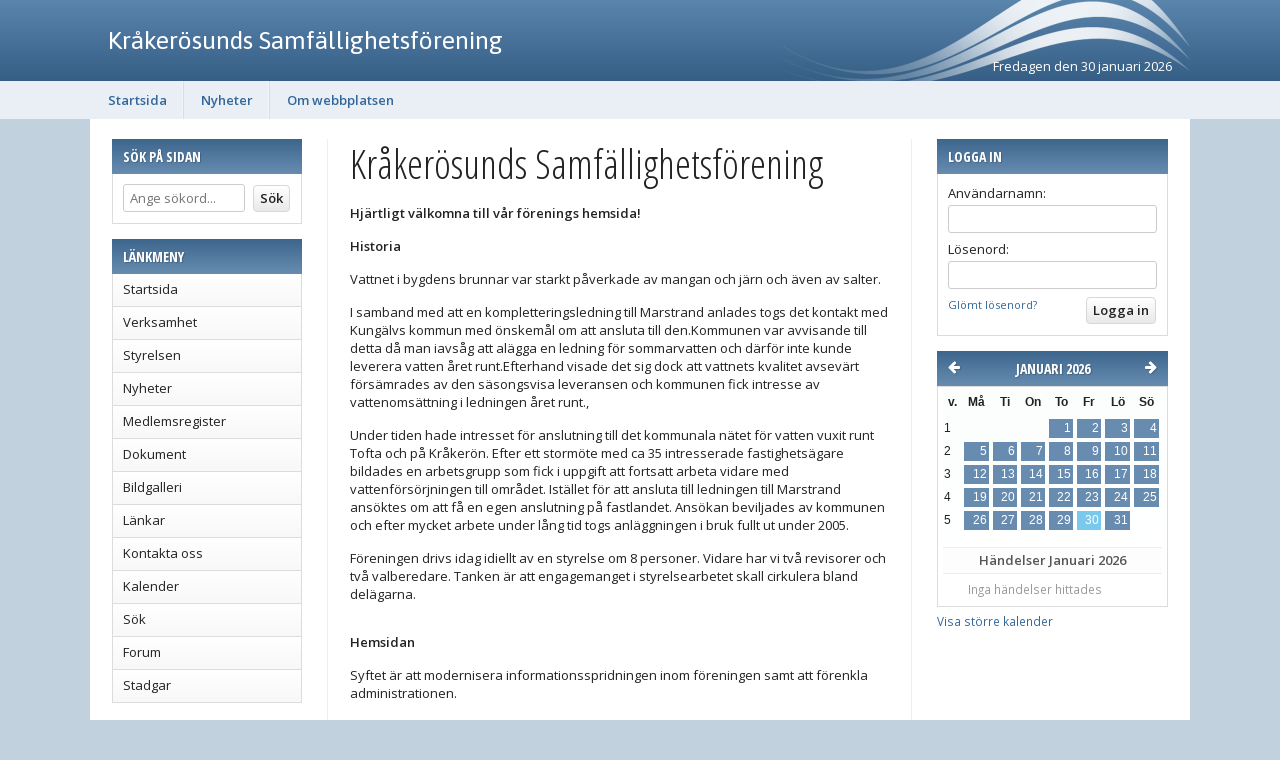

--- FILE ---
content_type: text/html; charset=UTF-8
request_url: https://kravatten.se/
body_size: 5505
content:
<!doctype html>
<html lang="sv">
<head>

	<meta http-equiv="content-type" content="text/html; charset=utf-8">
	<meta http-equiv=”content-encoding” content=”gzip” />
	
	<title>Kråkerösunds Samfällighetsförening</title>

	<meta name="description" content="Hjärtligt välkomna till vår förenings hemsida! Historia Vattnet">
	<meta name="keywords" content="hjärtligt, välkomna, till, vår, förenings, hemsida!, historia, vattnet, bygdens, brunnar, starkt, påverkade, mangan, järn, även">
	<meta name="robots" content="index, follow">
	<meta name="viewport" content="width=device-width, initial-scale=1, maximum-scale=1">
	<meta name="title" content="Kråkerösunds Samfällighetsförening" />
	<meta name="twitter:title" content="Kråkerösunds Samfällighetsförening" />
	<meta property="og:title" content="Kråkerösunds Samfällighetsförening" />

	<link rel="stylesheet" href="//fonts.googleapis.com/css?family=Open+Sans:400italic,600italic,400,600&cc=4.171769783342" type="text/css" />
	<link rel="stylesheet" href="//fonts.googleapis.com/css?family=Asap:400,700,400italic,700italic&cc=4.171769783342" type="text/css" />
	<link rel="stylesheet" href="//fonts.googleapis.com/css?family=Open+Sans+Condensed:300,700&cc=4.171769783342" type="text/css" />
	<link rel="stylesheet" href="//fonts.googleapis.com/css?family=Indie+Flower&cc=4.171769783342" type="text/css" />
	<link rel="stylesheet" href="//fonts.googleapis.com/css?family=Shadows+Into+Light&cc=4.171769783342" type="text/css" />

	<link rel="stylesheet" href="//kravatten.se/files/dist/4.0/css/general/normalize.css?cc=4.171769783342?v2" type="text/css" media="all" />
	<link rel="stylesheet" href="//kravatten.se/files/dist/4.0/css/general/global.css?cc=4.171769783342?v2" type="text/css" media="all" />
	<link rel="stylesheet" href="//kravatten.se/files/dist/4.0/css/general/responsive.css?cc=4.171769783342?v2" type="text/css" media="all" />
	<link rel="stylesheet" href="//kravatten.se/files/dist/4.0/packages/awesome/css/font-awesome.min.css?cc=4.171769783342?v2" type="text/css" media="all" />
	<link rel="stylesheet" href="//kravatten.se/frontend/view_ocean/css/general.css?cc=4.171769783342?v2" type="text/css" media="all" />
	<link rel="stylesheet" href="//kravatten.se/frontend/view_ocean/css/responsive.css?cc=4.171769783342?v2" type="text/css" media="all" />
	<link rel="stylesheet" href="//kravatten.se/files/dist/4.0/css/jquery/jquery-ui-1.11.4.min.css?cc=4.171769783342?v2" type="text/css" media="all" />
	<link rel="stylesheet" href="//kravatten.se/files/dist/4.0/css/jquery/fancybox/fancybox-general-2.1.5.01.css?cc=4.171769783342?v2" type="text/css" media="all" />

	<script type="text/javascript">
		var FSY={"calendarEvents":[{"id":15281,"title":"Styrelsem\u00f6te","start":"2023-02-01 19:00","end":"2023-02-01 20:30","content":"<p>Teams<\/p>","allDay":false,"color":"#026b9f","textColor":"#ffffff"},{"id":16114,"title":"Vattenventil kontrolleras.","start":"2023-03-26","end":"2023-03-26","content":"<p>Det kan inneb&auml;ra en kort tryckf&ouml;rlust i ledningen..<\/p>","allDay":true,"color":"#ff2727","textColor":"#ffffff"},{"id":16113,"title":"Vattenavst\u00e4ngning","start":"2023-03-27","end":"2023-03-27","content":"","allDay":true,"color":"#ff2727","textColor":"#ffffff"},{"id":15282,"title":"Styrelsem\u00f6te","start":"2023-04-05 19:00","end":"2023-04-05 20:30","content":"","allDay":false,"color":"#026b9f","textColor":"#ffffff"},{"id":16687,"title":"Styrelsem\u00f6te","start":"2023-05-06 10:00","end":"2023-05-06 12:00","content":"<p>Hos Bertil<\/p>","allDay":false,"color":"#026b9f","textColor":"#ffffff"},{"id":17473,"title":"F\u00f6reningens \u00c5rsst\u00e4mma","start":"2023-06-26 19:00","end":"2023-06-26 22:00","content":"<p>Digitalt m&ouml;te p&aring; &quot;Teams&quot;.<\/p>","allDay":false,"color":"#026b9f","textColor":"#ffffff"},{"id":17864,"title":"Avl\u00e4sning vattenm\u00e4tare.","start":"2023-08-31","end":"2023-08-31","content":"<p>Avl&auml;sning och rapportering av m&auml;tarst&auml;llningen p&aring; samtliga vattenm&auml;tare. <\/p>","allDay":true,"color":"#026b9f","textColor":"#ffffff"},{"id":18703,"title":"Styrelsem\u00f6te (Teams)","start":"2023-10-04 10:00","end":"2023-10-04 19:00","content":"","allDay":false,"color":"#026b9f","textColor":"#ffffff"},{"id":18704,"title":"Styrelsem\u00f6te inst\u00e4llt","start":"2023-12-06 10:00","end":"2023-12-06 19:00","content":"","allDay":false,"color":"#026b9f","textColor":"#ffffff"},{"id":19997,"title":"Styrelsem\u00f6te","start":"2024-02-07","end":"2024-02-07","content":"","allDay":true,"color":"#026b9f","textColor":"#ffffff"},{"id":21059,"title":"Styrelsem\u00f6te","start":"2024-04-10 19:00","end":"2024-04-10 20:30","content":"<p>Videom&ouml;te<\/p>","allDay":false,"color":"#026b9f","textColor":"#ffffff"},{"id":21060,"title":"Styrelsem\u00f6te","start":"2024-05-15 19:30","end":"2024-05-15 21:00","content":"<p>Videom&ouml;te<\/p>","allDay":false,"color":"#026b9f","textColor":"#ffffff"},{"id":21061,"title":"F\u00f6reningens \u00c5rsst\u00e4mma","start":"2024-06-27 19:00","end":"2024-06-27 21:00","content":"<p>Plats inte beslutad &auml;nnu<\/p>","allDay":false,"color":"#026b9f","textColor":"#ffffff"},{"id":23492,"title":"Styrelsem\u00f6te (Teams)","start":"2024-10-09 20:00","end":"2024-10-09 21:00","content":"","allDay":false,"color":"#026b9f","textColor":"#ffffff"},{"id":23494,"title":"Styrelsem\u00f6te inst\u00e4llt","start":"2024-12-04 20:00","end":"2024-12-04 21:00","content":"","allDay":false,"color":"#026b9f","textColor":"#ffffff"},{"id":23491,"title":"Styrelsem\u00f6te (Teams)","start":"2025-01-08 20:00","end":"2025-01-08 21:00","content":"","allDay":false,"color":"#026b9f","textColor":"#ffffff"},{"id":23490,"title":"Styrelsem\u00f6te (Teams)","start":"2025-03-11 20:00","end":"2025-03-11 21:00","content":"","allDay":false,"color":"#026b9f","textColor":"#ffffff"}],"langCode":"sv","localePhrases":{},"weekdaysIDs":["sun","mon","tue","wed","thu","fri","sat"],"availableCurrencies":["SEK","NOK","DKK","EUR","GBP"],"availableCurrenciesFormat":["%s kr","kr %s","kr. %s","\u20ac %s","\u00a3 %s"],"minusTS":3600,"calendarConfiguration":{"calendarName":"Kalender","firstDay":1,"weekNumbers":1,"hourView":true,"weekendsView":true,"viewChange":true,"defaultView":"month","eventColors":[["#026b9f","#ffffff"],["#6ac2ee","#000000"],["#b4a500","#ffffff"],["#ffee34","#000000"],["#bd0000","#ffffff"],["#ff2727","#ffffff"],["#b800a5","#ffffff"],["#ff75f1","#000000"],["#1ea000","#ffffff"],["#58f035","#000000"]]}};
	</script>

	<script src="//kravatten.se/files/dist/4.0/js/regular/regular-js-1.23.2.js?cc=4.171769783342" type="text/javascript"></script>
	<script src="//kravatten.se/files/dist/4.0/js/general/jquery/jquery-1.11.2.min.js?cc=4.171769783342" type="text/javascript"></script>
	<script src="//kravatten.se/files/dist/4.0/js/general/jquery/jquery-ui-1.11.4.min.js?cc=4.171769783342" type="text/javascript"></script>
	<script src="//kravatten.se/files/dist/4.0/js/general/jquery/jquery-timepicker-1.5.3.js?cc=4.171769783342" type="text/javascript"></script>
	<script src="//kravatten.se/files/dist/4.0/js/general/jquery/fancybox-2.1.5.min.js?cc=4.171769783342" type="text/javascript"></script>
	<script src="//kravatten.se/files/dist/4.0/js/general/jquery/locale/locale.sv.js?cc=4.171769783342" type="text/javascript"></script>

	<link rel="icon" href="/design/favicons/fav01.ico" type="image/x-icon" />
	<link rel="shortcut icon" href="/design/favicons/fav01.ico" type="image/x-icon" />

	<style type="text/css">
		.l-header,
		.l-footer {
			font-family: 'Open sans', sans-serif;
			color: #FFFFFF;

							background-image: -webkit-gradient(linear, left top, left bottom, from(#5A85AC), to(#254c74));
			background-image: -webkit-linear-gradient(top, #5A85AC, #254c74);
			background-image: -moz-linear-gradient(top, #5A85AC, #254c74);
			background-image: -ms-linear-gradient(top, #5A85AC, #254c74);
			background-image: -o-linear-gradient(top, #5A85AC, #254c74);
			background-image: linear-gradient(top, #5A85AC, #254c74);
			filter: progid:DXImageTransform.Microsoft.gradient(startColorstr=#5A85AC, endColorstr=#254c74);

		
		}
		.ingress-group {
			background: #E9EFF4;
		}
		.l-header {
			font-size: 25px; /* Logo font size is set in em with this as base */
			color: #FFFFFF;
		}
		.header-dateholder {
			font-size: 13px; /* Header font size only really effects this element */
		}
		.header .logoholder-box {
			text-align: left;
		}
		.header-logotext {
			color: #FFFFFF;
			font-family: 'Asap', sans-serif;
			font-weight: normal;
			font-style: normal;
			text-decoration: none;
			text-transform: none;
		}
		.header-logotext a,
		.header-logotext a:hover {
			color: #FFFFFF;
		}
		.l-headmenu {
			font-size: 13px;
			text-align: left;
					background-color: #E9EFF4;
						}
		.mobile-btn {
			color: #336699;
		}
		.mainarea {
					background-color: #C2D1DE;
						}
		.page-nav > li > a {
			font-weight: bold;
			font-style: normal;
			text-decoration: none;
			font-family: 'Open sans', sans-serif;
			font-size: 13px;
			text-transform: none;
			color: #336699;
									box-shadow: 1px 0 0 #D9DBDC;
			border-right: 1px solid #F1F6FA;
					}
		.module-title,
		.readMore {
			background: none;
			font-size: 14px;
			color: #FFFFFF;
			text-transform: uppercase;
			font-family: 'Open Sans Condensed', sans-serif;
			font-weight: bold;
							background-image: -webkit-gradient(linear, left top, left bottom, from(#3D668D), to(#678CB0));
			background-image: -webkit-linear-gradient(top, #3D668D, #678CB0);
			background-image: -moz-linear-gradient(top, #3D668D, #678CB0);
			background-image: -ms-linear-gradient(top, #3D668D, #678CB0);
			background-image: -o-linear-gradient(top, #3D668D, #678CB0);
			background-image: linear-gradient(top, #3D668D, #678CB0);
			filter: progid:DXImageTransform.Microsoft.gradient(startColorstr=#3D668D, endColorstr=#678CB0);
				}
		.readMore a {
			color: #FFFFFF;
		}

		.gradient-menuitem-area {
							background-image: -webkit-gradient(linear, left top, left bottom, from(#FFFFFF), to(#F8F8F8));
			background-image: -webkit-linear-gradient(top, #FFFFFF, #F8F8F8);
			background-image: -moz-linear-gradient(top, #FFFFFF, #F8F8F8);
			background-image: -ms-linear-gradient(top, #FFFFFF, #F8F8F8);
			background-image: -o-linear-gradient(top, #FFFFFF, #F8F8F8);
			background-image: linear-gradient(top, #FFFFFF, #F8F8F8);
			filter: progid:DXImageTransform.Microsoft.gradient(startColorstr=#FFFFFF, endColorstr=#F8F8F8);
				}

		.ui-state-default, .ui-widget-content .ui-state-default, .ui-widget-header .ui-state-default {
			border: 1px solid #fff !important;

									background: #678CB0;
					}

		.ui-state-highlight, .ui-widget-content .ui-state-highlight, .ui-widget-header .ui-state-highlight {
			border: 1px solid #fcd113;
		    background: #f8da4e url("images/ui-bg_glass_55_f8da4e_1x400.png") 50% 50% repeat-x;
		    color: #915608;
		}
		
		.listtable th {
			border-top-color: #254c74;
			border-right-color: #254c74;
			border-bottom-color: #254c74;
			
			background: #254c74;
			color: #FFFFFF;
		}
		.listtable th:first-child {
			border-left-color: #254c74;
		}
		
		.listtable tr:hover td {
			background: #7791A7;
		}
		.listtable tr:last-child td,
		.listtable td:last-child,
		.listtable td:first-child {
			border-bottom-color: #254c74;
			border-right-color: #254c74;
			border-left-color: #254c74;
		}

		/*.ui-datepicker-calendar .ui-state-default:not(.ui-state-highlight),
		.ui-datepicker-calendar .ui-state-default:not(.ui-state-active) {
			
		}*/
	</style>


</head>
<body class="mainarea view-home">


	<div class="l-header">

		<div class="page-wrapper page-headpart ocean-wave clearfix">
							<div class="header-logotext" style="text-align: left;">
					<a href="//kravatten.se">Kråkerösunds Samfällighetsförening</a>
				</div>
								<div class="header-dateholder" data-min="30 januari 2026">Fredagen den 30 januari 2026</div>
						</div>

					<div class="l-headmenu unselectable">
				<div class="page-wrapper clearfix">
					<div class="desktop-nav-menu">
											<ul class="nav page-nav view-desktop">
													<li><a href="/">Startsida</a></li>
													<li><a href="/nyheter/">Nyheter</a></li>
													<li><a href="/om-webbplatsen/">Om webbplatsen</a></li>
												</ul>
										</div>
				</div>
			</div>
			
		<div class="mobile-nav-menu">
			<div class="l-headmenu unselectable">
				<div class="page-wrapper clearfix">
					<div class="mobile-navline clearfix">
						<div class="mobile-nav clearfix">
							<div class="mobile-btns">
								<div class="fa fa-bars mobile-btn mobile-nav-button"></div>
								<div class="fa fa-search mobile-btn mobile-search-button"></div>
							</div>
						</div>
						<div class="mobile-current-page h2">Kråkerösunds Samfällighetsförening</div>
						<div class="mobile-search">
							<form method="get" action="///kravatten.se/sok/" autocomplete="off">
								<div class="col-1"><input type="submit" class="ckeditinput" value="Sök" /></div>
								<div class="col-2"><input name="q" id="mobilesearchquery" class="ckeditinput" placeholder="Sök på sidan..." type="text" /></div>
							</form>
						</div>
					</div>
															<div class="mobile-navigation">
						<ul class="nav">
													<li><a href="/">Startsida</a></li>
													<li><a href="/nyheter/">Nyheter</a></li>
													<li><a href="/om-webbplatsen/">Om webbplatsen</a></li>
													<li><a href="/">Startsida</a></li>
													<li><a href="/verksamhet/">Verksamhet</a></li>
													<li><a href="/styrelsen/">Styrelsen</a></li>
													<li><a href="/nyheter/">Nyheter</a></li>
													<li><a href="/medlemsregister/">Medlemsregister</a></li>
													<li><a href="/dokument/">Dokument</a></li>
													<li><a href="/bildgalleri/">Bildgalleri</a></li>
													<li><a href="/lankar/">Länkar</a></li>
													<li><a href="/kontakt/">Kontakta oss</a></li>
													<li><a href="/kalender/">Kalender</a></li>
													<li><a href="/sok/">Sök</a></li>
													<li><a href="/forum/">Forum</a></li>
													<li><a href="/stadgar/">Stadgar</a></li>
													<li><a href="/logga-in/">Logga in</a></li>
												</ul>
					</div>
									</div>
			</div>
		</div>

	</div>
	<!-- End of .l-header -->


	<div class="is-hidden">
		<div class="fsy-calendar-event" id="fsycalevent">
			<div class="h2 bold uppercase event-title"></div>
			<div class="event-datetitle clearfix"><i class="fa fa-calendar-check-o"></i> <span></span></div>
			<hr class="smallhr" />
			<div class="event-content"></div>
			<div class="event-no-content is-hidden">Ingen beskrivning finns för denna händelse</div>
		</div>
	</div>

	<div class="l-main page-wrapper clearfix">


		<div class="l-main--inner">


		<div class="l-sidebar clearfix">

<div class="page-module unselectable"><h5 class="module-title">Sök på sidan</h5><div class="module__body module-search clearfix">
					<form method="get" action="///kravatten.se/sok/" autocomplete="off">
						<div class="col-1"><input type="submit" class="btn" value="Sök" /></div>
						<div class="col-2"><input name="q" value="" placeholder="Ange sökord..." type="text" /></div>
					</form>
				</div></div><div class="page-module unselectable"><h5 class="module-title">Länkmeny</h5><div class="module__body wipe" itemscope itemtype="//schema.org/SiteNavigationElement"><ul class="listmenu listmenu-0"><li class="listmenu--item"><a href="/" title="" itemprop="url">Startsida</a></li><li class="listmenu--item"><a href="/verksamhet/" title="" itemprop="url">Verksamhet</a></li><li class="listmenu--item"><a href="/styrelsen/" title="" itemprop="url">Styrelsen</a></li><li class="listmenu--item"><a href="/nyheter/" title="" itemprop="url">Nyheter</a></li><li class="listmenu--item"><a href="/medlemsregister/" title="" itemprop="url">Medlemsregister</a></li><li class="listmenu--item"><a href="/dokument/" title="" itemprop="url">Dokument</a></li><li class="listmenu--item"><a href="/bildgalleri/" title="" itemprop="url">Bildgalleri</a></li><li class="listmenu--item"><a href="/lankar/" title="" itemprop="url">Länkar</a></li><li class="listmenu--item"><a href="/kontakt/" title="" itemprop="url">Kontakta oss</a></li><li class="listmenu--item"><a href="/kalender/" title="" itemprop="url">Kalender</a></li><li class="listmenu--item"><a href="/sok/" title="" itemprop="url">Sök</a></li><li class="listmenu--item"><a href="/forum/" title="" itemprop="url">Forum</a></li><li class="listmenu--item"><a href="/stadgar/" title="" itemprop="url">Stadgar</a></li></ul></div></div>
		</div>



		<div class="r-sidebar clearfix r-sidebar--autowidth">

<div class="page-module unselectable"><h5 class="module-title">Logga in</h5><div class="module__body module-login clearfix">
					<form method="post" action="//kravatten.se/logga-in/" autocomplete="off">
						<p>Användarnamn:</p>
						<div class="login-input"><input type="text" name="u" placeholder="" /></div>
						<p>Lösenord:</p>
						<div class="login-input"><input type="password" name="p" placeholder="" /></div>
						<div class="login-col1"><a class="small-link" href="//kravatten.se/aterstall-losenord/">Glömt lösenord?</a></div>
						<div class="login-col2"><input type="submit" class="btn" value="Logga in" /></div>
					</form>
				</div></div><div class="page-module unselectable"><div class="page-module calendar-module unselectable">
						<div class="datepicker-calendar-title">
							<div class="module-title">
								<a href="#" class="fa calendar-pmonth left fa-arrow-left"></a>
								<a href="#" class="fa calendar-nmonth right fa-arrow-right"></a>
								<h5></h5>
							</div>
						</div>
						<div class="module__body module__body--nowrapper clearfix">
							<div class="datepicker-calendar"></div>
							<div class="datepicker-eventview is-hidden">
								<div class="title">Händelser <span></span></div>
								<ul class="events"></ul>
							</div>
						</div>
						<div class="module__sublink"><a href="//kravatten.se/kalender/">Visa större kalender</a></div>
					</div></div>
		</div>


		<div class="l-content ls-border rs-border">



	<h1>Kråkerösunds Samfällighetsförening</h1>

	<div class="page-content"><p><strong>Hj&auml;rtligt v&auml;lkomna till v&aring;r f&ouml;renings hemsida!</strong></p>

<p><strong>Historia </strong></p>

<p>Vattnet i bygdens brunnar var starkt p&aring;verkade av mangan och j&auml;rn och &auml;ven av salter.</p>

<p>I samband med att en kompletteringsledning till Marstrand anlades togs det kontakt med Kung&auml;lvs kommun med &ouml;nskem&aring;l om att ansluta till den.Kommunen var avvisande till detta d&aring; man iavs&aring;g att al&auml;gga en ledning f&ouml;r sommarvatten och d&auml;rf&ouml;r inte kunde leverera vatten &aring;ret runt.Efterhand visade det sig dock att vattnets kvalitet avsev&auml;rt f&ouml;rs&auml;mrades av den s&auml;songsvisa leveransen och kommunen fick intresse av vattenoms&auml;ttning i ledningen &aring;ret runt.,</p>

<p>Under tiden hade intresset f&ouml;r anslutning till det kommunala n&auml;tet f&ouml;r vatten vuxit runt Tofta och p&aring; Kr&aring;ker&ouml;n. Efter ett storm&ouml;te med ca 35 intresserade fastighets&auml;gare bildades en arbetsgrupp som fick i uppgift att fortsatt arbeta vidare med vattenf&ouml;rs&ouml;rjningen till omr&aring;det. Ist&auml;llet f&ouml;r att ansluta till ledningen till Marstrand ans&ouml;ktes om att f&aring; en egen anslutning p&aring; fastlandet. Ans&ouml;kan beviljades av kommunen och efter mycket arbete under l&aring;ng tid togs anl&auml;ggningen i bruk fullt ut under 2005.</p>

<p>F&ouml;reningen drivs idag idiellt av en styrelse om 8 personer. Vidare har vi tv&aring; revisorer och tv&aring; valberedare. Tanken &auml;r att engagemanget i styrelsearbetet skall cirkulera bland del&auml;garna. </p>

<p> </p>

<p><strong>Hemsidan </strong></p>

<p>Syftet &auml;r att modernisera informationsspridningen inom f&ouml;reningen samt att f&ouml;renkla administrationen.</p>

<p>Systemet ger f&ouml;reningen en komplett webbplats och inneh&aring;ller bla redigerbara sidor, Medlemsregister, H&auml;ndelsekalender, Nyhetsfunktion, Fakturering, L&auml;nkhantering, Dokumenthantering, SMS funktion Nyhetsbrev, Forum, Support mm.</p>

<p>Styrelsen</p>

<p><img alt="" src="/files/gallery/dist/u/106375/g/images/Kr%C3%A5ker%C3%B6sund%20230328.PNG" style="height:603px; width:616px" /></p>

<p> </p>

<p dir="rtl"> </p>

<p> </p></div>

			</div>

		</div>

		<div class="l-cookiewarning clearfix">
			<div class="right"><a class="btn btn--small" href="//kravatten.se/?cxh=01c31775ef4398da609edcb7f9229c40086d1c0d">Godkänn</a> <a class="btn btn--small" href="/cookies/">Läs mer</a> <a style="color:#bd0000;" class="btn btn--small" href="//kravatten.se/?cxh=01c31775ef4398da609edcb7f9229c40086d1c0d">X</a></div>
			<div class="info"><i class="fa fa-exclamation-triangle" aria-hidden="true"></i>&nbsp;&nbsp;Den här webbplatsen använder cookies för att alla funktioner och tjänster ska fungera, samt förbättra användarvänligheten.</div>
		</div>

	</div>
	<!-- End of .l-main -->

            
	<div class="page-wrapper">
		<div class="l-footer">
			<div class="footer-content page-wrapper clearfix">
				<p style="text-align: center;">Sidfoten g&aring;r enkelt att redigera som ni sj&auml;lv &ouml;nskar i kontrollpanelen f&ouml;r FSY.</p>					<div class="wgr-production">
						<p><a href="https://wikinggruppen.se/" target="_blank">&copy; Wikinggruppen 2026</a> - Webbplatsen baserad på <a href="//www.fsy.se/" target="_blank">FSY4</a></p>
					</div>
								</div>
		</div>
	</div>
	<!-- End of .l-footer -->

       <script src="//kravatten.se/files/dist/4.0/js/general/jquery/append-functions-2.1.32.js?cc=4.171769783342" type="text/javascript"></script>
       <script src="//kravatten.se/files/dist/4.0/js/general/jquery/append-2.01.7.js?cc=4.171769783342" type="text/javascript"></script>
       <script src="//kravatten.se/files/dist/4.0/js/general/jquery/captcha.js?cc=4.171769783342" type="text/javascript"></script>


           

</body>
</html>

--- FILE ---
content_type: text/css
request_url: https://kravatten.se/frontend/view_ocean/css/responsive.css?cc=4.171769783342?v2
body_size: 1801
content:
/**
 * Template responsive CSS file for FSY 4.0
 * @template Ocean
 * @version 1.2
 * @author Wikinggruppen
 * @url http://www.wikinggruppen.se/
 */

/* ==========================================================================
   Template
   ========================================================================== */

/* Nothing here */

/* ==========================================================================
   Layout
   ========================================================================== */

@media all and (max-width: 1100px) {
	/* No right sidebar on error pages */
	.view-error .r-sidebar {
		display: none;
	}
	.view-error .l-content.rs-border {
		border-right: 0;
		padding-right: 0;
	}
}

@media all and (max-width: 950px) {
	/* No left sidebar on error pages */
	.view-error .l-sidebar {
		display: none;
	}
	.view-error .l-content.ls-border {
		border-left: 0;
		padding-left: 0;
	}
}

@media all and (max-width: 900px) {
	/* No right sidebar at all */
	.r-sidebar {
		display: none;
	}
	.l-content.rs-border {
		border-right: 0;
		padding-right: 0;
	}
	/* Show mobile menu and hide desktop menu */
	.mobile-nav-menu {
		display: block;
	}
	.desktop-nav-menu {
		display: none;
	}
	.l-headmenu {
		padding-left: 0;
	}
}

@media all and (max-width: 800px) {
	/* Smaller logo text */
	.header-logotext {
		font-size: 0.8em;
	}
	/* No left or right sidebar at all */
	.l-sidebar {
		display: none;
	}
	.l-content.ls-border {
		border-left: 0;
		padding-left: 0;
	}
}

@media all and (max-width: 650px) {
	.listbooking-object {
		width: 49%;
	}
	.mobile-current-page.h2 {
		display: none !important;
	}
}

@media all and (max-width: 500px) {
	.page-headpart {
		padding-top: 20px;
		padding-bottom: 30px;
	}
	.header-dateholder-min {
		display: inline-block;
	}
	.header-dateholder-max {
		display: none;
	}
	.l-main--inner {
		padding: 15px;
	}
	.user-dp-links {
		float: none;
	}
	.logged-in-as {
		display: none;
	}
}

--- FILE ---
content_type: text/javascript
request_url: https://kravatten.se/files/dist/4.0/js/general/jquery/locale/locale.sv.js?cc=4.171769783342
body_size: 2376
content:
FSY.localePhrases = {

	calendarCloseText: 'Stäng',
	calendarPrevText: '&laquo;Förra',
	calendarNextText: 'Nästa&raquo;',
	calendarCurrentText: 'Idag',
	calendarMonthNames: ['Januari','Februari','Mars','April','Maj','Juni','Juli','Augusti','September','Oktober','November','December'],
	calendarMonthNamesShort: ['Jan','Feb','Mar','Apr','Maj','Jun','Jul','Aug','Sep','Okt','Nov','Dec'],
	calendarDayNamesShort: ['Sön','Mån','Tis','Ons','Tor','Fre','Lör'],
	calendarDayNames: ['Söndag','Måndag','Tisdag','Onsdag','Torsdag','Fredag','Lördag'],
	calendarDayNamesMin: ['Sö','Må','Ti','On','To','Fr','Lö'],
	calendarWeekHeader: 'v.',
	calendarDateFormat: 'yy-mm-dd',
	calendarCurrentText: 'Nu',
	calendarTimeText: 'Tid',
	calendarHourText: 'Timme',
	calendarMinuteText: 'Minut',
	calendarSecondText: 'Sekund',
	calendarChooseTime: 'Välj en tid',
	calendarNoDateEvents: 'Inga händelser hittades',
	calendarAllMonthEvents: 'Visa hela månaden',

	galleryUploadDropText: 'Dra dina bilder hit eller klicka för att bläddra bland dina bilder',
	galleryUploadFallbackMessage: 'Din webbläsare stödjer inte drag-and-drop uppladdning',
	galleryUploadFallbackText: 'Vänligen använd formuläret nedan för att ladda upp dina bilder',
	galleryUploadTooBigText: 'Bilden är för stor ({{filesize}}MB). Max storlek: {{maxFilesize}}MB.',
	galleryUploadInvalidType: 'Du kan inte ladda upp bilder av denna typ.',
	galleryUploadCancelUpload: 'Avbryt uppladdning',
	galleryUploadCancelConfirm: 'Är du säker på att du vill avbryta uppladdningen?',
	galleryUploadDeleteFile: 'Ta bort bild',
	galleryUploadMaxFilesExceeded: 'Du kan inte ladda upp fler bilder',
	galleryUploadResponseError: 'Servern svarade med felkod: {{statusCode}}',

	documentUploadDropText: 'Dra dina dokument hit eller klicka för att bläddra bland dina filer',
	documentUploadFallbackMessage: 'Din webbläsare stödjer inte drag-and-drop uppladdning',
	documentUploadFallbackText: 'Vänligen använd formuläret nedan för att ladda upp dina dokument',
	documentUploadTooBigText: 'Filen är för stor ({{filesize}}MB). Max storlek: {{maxFilesize}}MB.',
	documentUploadInvalidType: 'Du kan inte ladda upp filer av denna typ.',
	documentUploadCancelUpload: 'Avbryt uppladdning',
	documentUploadCancelConfirm: 'Är du säker på att du vill avbryta uppladdningen?',
	documentUploadDeleteFile: 'Ta bort dokument',
	documentUploadMaxFilesExceeded: 'Du kan inte ladda upp fler filer',
	documentUploadResponseError: 'Servern svarade med felkod: {{statusCode}}',

};